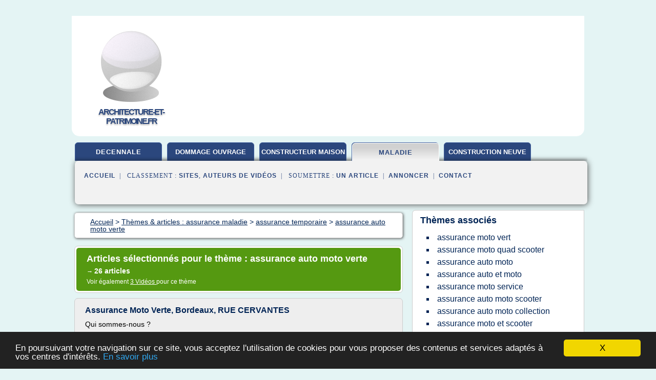

--- FILE ---
content_type: text/html; charset=UTF-8
request_url: https://www.architecture-et-patrimoine.fr/ar/c,k/bloglist/assurance+auto+moto+verte,0
body_size: 59121
content:
<html><head><title>assurance auto moto verte :
              Assurance Moto Verte, Bordeaux, RUE CERVANTES
                (article) 
              </title><meta http-equiv="content-type" content="text/html; charset=utf-8"/><meta name="description" content="Sites sur assurance auto moto verte: ; "/><meta name="keywords" content="assurance maladie, assurance auto moto verte, vid&#xE9;os, article, videos, articles, video, vid&#xE9;o"/><meta content="General" name="rating"/><link href="/taggup/css/style,v2.css" rel="stylesheet" type="text/css"/><link href="/taggup/css/fluid_grid.css" rel="stylesheet" type="text/css"/><link href="/taggup/css/glow-tabs/tabs.css" rel="stylesheet" type="text/css"/><script type="text/javascript" src="/taggup//js/taggup.js"><!--NOT EMPTY--></script><script src="/taggup/domains/common/jquery/js/jquery-1.7.1.min.js"><!--NOT EMPTY--></script><script src="/taggup/domains/common/jquery/js/jquery-ui-1.8.17.custom.min.js"><!--NOT EMPTY--></script><link href="/taggup/domains/common/jquery/css/ui-lightness/jquery-ui-1.8.17.custom.css" media="all" type="text/css" rel="stylesheet"/><script type="text/javascript" src="/taggup/domains/common/windows_js_1.3/javascripts/prototype.js"><!--NOT EMPTY--></script><script type="text/javascript" src="/taggup/domains/common/windows_js_1.3/javascripts/window.js"><!--NOT EMPTY--></script><script type="text/javascript" src="/taggup/domains/common/windows_js_1.3/javascripts/effects.js"><!--NOT EMPTY--></script><script type="text/javascript" src="/taggup/domains/common/windows_js_1.3/javascripts/window_ext.js"><!--NOT EMPTY--></script><link href="/taggup/domains/common/windows_js_1.3/themes/default.css" rel="stylesheet" type="text/css"/><script type="text/javascript">var switchTo5x=true;</script>
<script type="text/javascript" src="https://w.sharethis.com/button/buttons.js"></script>
<script type="text/javascript" src="https://s.sharethis.com/loader.js"></script>

<script type="text/javascript">

   jQuery.noConflict();

   jQuery(document).ready(function(){
     jQuery("a.ext").click(function(){ 
        var url = this.href;

        jQuery.ajax({
        async: false,
        type: "GET",
        url: "/logger", 
        data: {
                sid: Math.random(), 
                clicked: url,
		source: window.location.href
        },
        contentType: "application/x-www-form-urlencoded; charset=UTF-8",
        cache: false
        });
        return true; 
    });
  });

  </script><meta name="viewport" content="width=device-width, initial-scale=1"/><script async="" src="//pagead2.googlesyndication.com/pagead/js/adsbygoogle.js"><!--NOT EMPTY--></script><script>
	  (adsbygoogle = window.adsbygoogle || []).push({
	    google_ad_client: "ca-pub-0960210551554417",
	    enable_page_level_ads: true
	  });
	</script></head><body id="top"><script type="text/javascript">
  window.google_analytics_uacct = "UA-1031560-1"
</script>
<center><div id="fixed_header"><div id="fixed_header_logo"><a href="/"><img border="0" src="/logo.png"/></a></div><div id="fixed_header_menu" style="padding-right: 30px"><a onclick="Element.show('navigation_menu'); Element.hide('show_menu');Element.show('hide_menu');" id="show_menu" style="cursor: pointer">Menu</a><a onclick="Element.hide('navigation_menu'); Element.hide('hide_menu');Element.show('show_menu');" id="hide_menu" style="cursor: pointer">Fermer Menu</a></div></div><script type="text/javascript">
    Element.hide('hide_menu');
  </script><div id="fixed_header_mobile"><div id="fixed_header_logo"><a href="/"><img border="0" src="/logo.png"/></a></div><div id="fixed_header_menu" style="padding-right: 30px"><a onclick="Element.show('navigation_menu'); Element.hide('show_mobile_menu');Element.show('hide_mobile_menu');" id="show_mobile_menu" style="cursor: pointer">Menu</a><a onclick="Element.hide('navigation_menu'); Element.hide('hide_mobile_menu');Element.show('show_mobile_menu');" id="hide_mobile_menu" style="cursor: pointer">Fermer Menu</a></div></div><script type="text/javascript">
    Element.hide('hide_mobile_menu');
  </script><script type="text/javascript"><!--
     if(jQuery(window).outerWidth() > 768){
       jQuery("#fixed_header").hide();
     }

     jQuery(window).resize(function () {
        jQuery("#navigation_menu").hide();
        jQuery("#hide_mobile_menu").hide();
        jQuery("#show_mobile_menu").show();
        jQuery("#hide_menu").hide();
        jQuery("#show_menu").show();
        if (jQuery(this).scrollTop() > 80) {
           jQuery("#fixed_header").show();
        } else {
           jQuery("#fixed_header").hide();
        }
     });


     jQuery(window).scroll(function () { 
	jQuery("#navigation_menu").hide();
	jQuery("#hide_mobile_menu").hide();
	jQuery("#show_mobile_menu").show();
	jQuery("#hide_menu").hide();
	jQuery("#show_menu").show();

	if (jQuery(this).scrollTop() > 80) {
           jQuery("#fixed_header").show();
	} else {
	   jQuery("#fixed_header").hide();
	}
     });

      --></script><div id="container"><!--header-top--><div class="logo_container"><table cellspacing="0" cellpadding="10" border="0"><tr><td align="center">      <a href="/">
        <img border="0" src="/logo.png"/>
      </a>
      <div class="logo"><a>architecture-et-patrimoine.fr</a></div>

</td><td><div class="header_banner_ad"><script async src="//pagead2.googlesyndication.com/pagead/js/adsbygoogle.js"></script>
<!-- responsive-text-display -->
<ins class="adsbygoogle"
     style="display:block"
     data-ad-client="ca-pub-0960210551554417"
     data-ad-slot="9996705600"
     data-ad-format="auto"
     data-full-width-responsive="true"></ins>
<script>
(adsbygoogle = window.adsbygoogle || []).push({});
</script>

</div></td></tr></table></div><div id="navigation_menu"><ul><li><a href="/index.html">Accueil</a></li><li><a href="/index.html"> Assurance Decennale</a></li><li><a href="/ar/2/assurance+dommage+ouvrage.html"> Assurance Dommage Ouvrage</a></li><li><a href="/ar/3/constructeur+maison.html"> Constructeur Maison</a></li><li><a href="/ar/4/assurance+maladie.html" id="current" class="selected"> Assurance Maladie</a></li><li><a href="/ar/5/construction+neuve.html"> Construction Neuve</a></li><li><a href="/ar/top/blogs/0">Classement de Sites</a></li><li><a href="/ar/top/producers/0">Classement Auteurs de Vid&#xE9;os</a></li><li><a rel="nofollow" href="/submit.php">
        Soumettre 
      un article</a></li><li><a rel="nofollow" href="/advertise.php">Annoncer</a></li><li><a rel="nofollow" href="/contact.php">Contact</a></li></ul></div><script type="text/javascript">
             Element.hide('navigation_menu');
           </script><div id="header"><ul id="navigation"><li><a href="/index.html">decennale</a></li><li><a href="/ar/2/assurance+dommage+ouvrage.html" style="letter-spacing: 0px;">dommage ouvrage</a></li><li><a href="/ar/3/constructeur+maison.html" style="letter-spacing: 0px;">constructeur maison</a></li><li id="current" class="selected"><a href="/ar/4/assurance+maladie.html">maladie</a></li><li><a href="/ar/5/construction+neuve.html" style="letter-spacing: 0px;">construction neuve</a></li><li class="shadow"/></ul><div id="subnavigation"><span>&#xA0;&#xA0;</span><a href="/index.html">Accueil</a><span>&#xA0;&#xA0;|&#xA0;&#xA0; 
        Classement :
      </span><a href="/ar/top/blogs/0">Sites</a><span>, </span><a href="/ar/top/producers/0">Auteurs de Vid&#xE9;os</a><span>&#xA0;&#xA0;|&#xA0;&#xA0; 
        Soumettre :
      </span><a rel="nofollow" href="/submit.php">un article</a><span>&#xA0;&#xA0;|&#xA0;&#xA0;</span><a rel="nofollow" href="/advertise.php">Annoncer</a><span>&#xA0;&#xA0;|&#xA0;&#xA0;</span><a rel="nofollow" href="/contact.php">Contact</a><div id="header_ad"><script type="text/javascript"><!--
        google_ad_client = "pub-0960210551554417";
        /* 728x15, created 3/31/11 */
        google_ad_slot = "0839699374";
        google_ad_width = 728;
        google_ad_height = 15;
        //-->
        </script>
        <script type="text/javascript"
        src="https://pagead2.googlesyndication.com/pagead/show_ads.js">
          <!--NOT EMPTY-->
        </script>
</div></div></div><div id="content"><div id="path"><ol vocab="http://schema.org/" typeof="BreadcrumbList" id="path_BreadcrumbList"><li property="itemListElement" typeof="ListItem"><a property="item" typeof="WebPage" href="/index.html"><span property="name">Accueil</span></a><meta property="position" content="1"/></li><li><span> &gt; </span></li><li property="itemListElement" typeof="ListItem"><a class="selected" property="item" typeof="WebPage" href="/ar/4/assurance+maladie.html"><span property="name">Th&#xE8;mes &amp; articles :
                            assurance maladie</span></a><meta property="position" content="2"/></li><li><span> &gt; </span></li><li property="itemListElement" typeof="ListItem"><a href="/ar/c,k/bloglist/assurance+temporaire,0" typeof="WebPage" property="item"><span property="name">assurance temporaire</span></a><meta property="position" content="3"/></li><li><span> &gt; </span></li><li property="itemListElement" typeof="ListItem"><a href="/ar/c,k/bloglist/assurance+auto+moto+verte,0" typeof="WebPage" property="item"><span property="name">assurance auto moto verte</span></a><meta property="position" content="4"/></li></ol></div><div id="main_content"><div class="pagination"><div class="pagination_inner"><p class="hilite">
        Articles s&#xE9;lectionn&#xE9;s pour le th&#xE8;me : 
      assurance auto moto verte</p><p> 
		      &#x2192; <span class="bold">26
        articles 
      </span></p><p>
         Voir &#xE9;galement
      <a href="/ar/c,k/videolist/assurance+auto+moto+verte,0">3 
        Vid&#xE9;os
      </a>
        pour ce th&#xE8;me
      </p></div></div><div id="itemList"><div class="evenItem"><h1>Assurance Moto Verte, Bordeaux, RUE CERVANTES</h1><p>Qui sommes-nous ?</p><p>Mots-cl&#xE9;:</p><p>Moto, Scooter, Quad, Voiture, Assurances, Sant&#xE9;, Compagnie d'assurances, Assurance habitation, Assurance auto, Assurance sant&#xE9;, Assurance moto, Soci&#xE9;t&#xE9;, Auto, V&#xE9;hicules, devis, Multirisques habitation, Contrat,...<read_more/></p><p><a target="_blank" href="/ar/blog/www.cylex.fr/0#https://www.cylex.fr/entreprises/assurance-moto-verte-12367228.html" class="ext" rel="nofollow">
        Lire la suite
      <img class="icon" border="0" src="/taggup/domains/common/ext_arrow.png"/></a></p><p><br/><span class="property">
        Site :
      </span><a href="/ar/blog/www.cylex.fr/0">https://www.cylex.fr</a></p><p><span class="property">
        Th&#xE8;mes li&#xE9;s 
      : </span><a href="/ar/c,k/bloglist/assurance+auto+moto+habitation,0" style="font-size: &#10;      16px&#10;    ;">assurance auto moto habitation</a> /
         <a href="/ar/c,k/bloglist/assurance+auto+moto+verte,0" class="selected" style="font-size: &#10;      12px&#10;    ;">assurance auto moto verte</a> /
         <a href="/ar/c,k/bloglist/assurance+auto+moto+scooter,0" style="font-size: &#10;      14px&#10;    ;">assurance auto moto scooter</a> /
         <a href="/ar/c,k/bloglist/assurance+moto+vert,0" style="font-size: &#10;      12px&#10;    ;">assurance moto vert</a> /
         <a href="/ar/c,k/bloglist/assurance+auto+et+moto,0" style="font-size: &#10;      18px&#10;    ;">assurance auto et moto</a></p><div class="tag_ad">

<style type="text/css">
@media (min-width: 769px) {
div.tag_ad_1_desktop {  }
div.tag_ad_1_mobile { display: none }
}

@media (max-width: 768px) {
div.tag_ad_1_mobile {  }
div.tag_ad_1_desktop { display: none }
}

</style>

<div class="tag_ad_1_desktop">

<script type="text/javascript"><!--
        google_ad_client = "pub-0960210551554417";
        /* 468x15, created 3/31/11 */
        google_ad_slot = "8030561878";
        google_ad_width = 468;
        google_ad_height = 15;
        //-->
        </script>
        <script type="text/javascript"
        src="https://pagead2.googlesyndication.com/pagead/show_ads.js">
          <!--NOT EMPTY-->
        </script>

</div>


<div class="tag_ad_1_mobile">

<script async src="//pagead2.googlesyndication.com/pagead/js/adsbygoogle.js"></script>
<!-- responsive-text-display -->
<ins class="adsbygoogle"
     style="display:block"
     data-ad-client="ca-pub-0960210551554417"
     data-ad-slot="9996705600"
     data-ad-format="auto"></ins>
<script>
(adsbygoogle = window.adsbygoogle || []).push({});
</script>

</div>
</div></div><div class="oddItem"><h2>Assurance Temporaire auto et moto en ligne</h2><p>Assurance auto temporaire</p><p>Vous &#xEA;tes &#xE0; la recherche d'une assurance auto temporaire ?</p><p>Ici nous vous proposons une assurance temporaire adapt&#xE9;e &#xE0; tous de 1 &#xE0; 90 jours, vous choisissez la dur&#xE9;e qui vous convient.</p><p>Vous...<read_more/></p><p><a target="_blank" href="/ar/blog/unclassified/0#http://assurancetemporaire.biz/" class="ext" rel="nofollow">
        Lire la suite
      <img class="icon" border="0" src="/taggup/domains/common/ext_arrow.png"/></a></p><p><br/><span class="property">
        Site :
      </span>http://assurancetemporaire.biz</p><p><span class="property">
        Th&#xE8;mes li&#xE9;s 
      : </span><a href="/ar/c,k/bloglist/assurance+auto+moto+en+ligne,0" style="font-size: &#10;      14px&#10;    ;">assurance auto moto en ligne</a> /
         <a href="/ar/c,k/bloglist/assurance+temporaire+auto,0" style="font-size: &#10;      14px&#10;    ;">assurance temporaire auto</a> /
         <a href="/ar/c,k/bloglist/devis+assurance+auto+moto,0" style="font-size: &#10;      16px&#10;    ;">devis assurance auto moto</a> /
         <a href="/ar/c,k/bloglist/assurance+auto+moto+verte,0" class="selected" style="font-size: &#10;      12px&#10;    ;">assurance auto moto verte</a> /
         <a href="/ar/c,k/bloglist/prix+d+assurance+auto,0" style="font-size: &#10;      18px&#10;    ;">prix d assurance auto</a></p><div class="tag_ad">

<style type="text/css">
@media (min-width: 769px) {
div.tag_ad_2_desktop {  }
div.tag_ad_2_mobile { display: none }
}

@media (max-width: 768px) {
div.tag_ad_2_mobile {  }
div.tag_ad_2_desktop { display: none }
}

</style>

<div class="tag_ad_2_desktop">

<script type="text/javascript"><!--
        google_ad_client = "pub-0960210551554417";
        /* 468x15, created 3/31/11 */
        google_ad_slot = "8030561878";
        google_ad_width = 468;
        google_ad_height = 15;
        //-->
        </script>
        <script type="text/javascript"
        src="https://pagead2.googlesyndication.com/pagead/show_ads.js">
          <!--NOT EMPTY-->
        </script>

</div>


<div class="tag_ad_2_mobile">

<script async src="//pagead2.googlesyndication.com/pagead/js/adsbygoogle.js"></script>
<!-- responsive-text-display -->
<ins class="adsbygoogle"
     style="display:block"
     data-ad-client="ca-pub-0960210551554417"
     data-ad-slot="9996705600"
     data-ad-format="auto"></ins>
<script>
(adsbygoogle = window.adsbygoogle || []).push({});
</script>

</div>
</div></div><div class="evenItem"><h2>APRIL MOTO | Assurance moto, scooter, quad, moto verte</h2><p>V&#xE9;hicules de Collection</p><p>Votre v&#xE9;hicule &#xE0; plus de 25 ans ?</p><p>Avec RETRO ASSURANCES, partenaire d'APRIL MOTO, d&#xE9;couvrez les avantages et les tarifs d'un VRAI sp&#xE9;cialiste de l'assurance Collection.</p><p>Faire un devis</p><p>Offre Moto + Auto</p><p>En assurant une Auto en plus de votre Moto, b&#xE9;n&#xE9;ficiez de 5 &#xE0; 25% de r&#xE9;duction sur votre assurance auto !</p><p>Parrainez vos amis !</p><p>Vous &#xEA;tes satisfaits d'APRIL MOTO ?</p><p>Partagez votre...<read_more/></p><p><a target="_blank" href="/ar/blog/www.april-moto.com/0#http://www.april-moto.com/" class="ext" rel="nofollow">
        Lire la suite
      <img class="icon" border="0" src="/taggup/domains/common/ext_arrow.png"/></a></p><p><span class="property">Date: </span>2017-05-10 09:41:46<br/><span class="property">
        Site :
      </span><a href="/ar/blog/www.april-moto.com/0">april-moto.com</a></p><p><span class="property">
        Th&#xE8;mes li&#xE9;s 
      : </span><a href="/ar/c,k/bloglist/assurance+auto+moto+scooter,0" style="font-size: &#10;      14px&#10;    ;">assurance auto moto scooter</a> /
         <a href="/ar/c,k/bloglist/assurance+moto+quad+scooter,0" style="font-size: &#10;      14px&#10;    ;">assurance moto quad scooter</a> /
         <a href="/ar/c,k/bloglist/assurance+moto+et+scooter,0" style="font-size: &#10;      14px&#10;    ;">assurance moto et scooter</a> /
         <a href="/ar/c,k/bloglist/assurance+auto+moto+verte,0" class="selected" style="font-size: &#10;      12px&#10;    ;">assurance auto moto verte</a> /
         <a href="/ar/c,k/bloglist/assurance+auto+moto+collection,0" style="font-size: &#10;      14px&#10;    ;">assurance auto moto collection</a></p><div class="tag_ad">
<script async src="//pagead2.googlesyndication.com/pagead/js/adsbygoogle.js"></script>
<!-- responsive-text-display -->
<ins class="adsbygoogle"
     style="display:block"
     data-ad-client="ca-pub-0960210551554417"
     data-ad-slot="9996705600"
     data-ad-format="auto"></ins>
<script>
(adsbygoogle = window.adsbygoogle || []).push({});
</script>

</div></div><div class="oddItem"><h2>AMV - assurance moto verte,sp&#xE9;cialiste de l?assurance moto</h2><p>modifier un contrat moto existant.</p><p>Vous avez d&#xE9;j&#xE0; une moto assur&#xE9;e chez AMV et vous souhaitez modifier votre contrat.</p><p>&#xA0;</p><p>&#xA0;&#xA0;</p><p>modifier un contrat auto performance existant.</p><p>Vous avez d&#xE9;j&#xE0; une auto assur&#xE9;e chez AMV et vous souhaitez modifier votre...<read_more/></p><p><a target="_blank" href="/ar/blog/unclassified/0#http://www.espaceclient.amv.fr/html/modifiez_ou_ajoutez_un_contrat.asp" class="ext" rel="nofollow">
        Lire la suite
      <img class="icon" border="0" src="/taggup/domains/common/ext_arrow.png"/></a></p><p><br/><span class="property">
        Site :
      </span>http://www.espaceclient.amv.fr</p><p><span class="property">
        Th&#xE8;mes li&#xE9;s 
      : </span><a href="/ar/c,k/bloglist/assurance+auto+moto+verte,0" class="selected" style="font-size: &#10;      12px&#10;    ;">assurance auto moto verte</a> /
         <a href="/ar/c,k/bloglist/assurance+moto+vert,0" style="font-size: &#10;      12px&#10;    ;">assurance moto vert</a> /
         <a href="/ar/c,k/bloglist/assurance+auto+moto+collection,0" style="font-size: &#10;      14px&#10;    ;">assurance auto moto collection</a> /
         <a href="/ar/c,k/bloglist/assurance+auto+et+moto,0" style="font-size: &#10;      18px&#10;    ;">assurance auto et moto</a> /
         <a href="/ar/c,k/bloglist/assurance+moto+collection,0" style="font-size: &#10;      14px&#10;    ;">assurance moto collection</a></p></div><div class="evenItem"><h2>comparateur assurance moto &gt; assurance moto comparateur ...</h2><p>Assurance Scooter: ce qu'il' faut savoir pour &#xE9;conomiser Hyperassur.</p><p>Que vous soyez en possession dun scooter, ou en attente de livraison de votre deux-roues, un comparateur vous aide &#xE0; choisir le meilleur contrat en comparant les offres en ligne. Mais au fait cest quoi la bonne assurance pour mon scooter?</p><p>Assurance scooter: le comparateur d assurance.</p><p>Assurance scooter: le comparateur d...<read_more/></p><p><a target="_blank" href="/ar/blog/comparateurassurancemoto.info/0#http://comparateurassurancemoto.info/assurance-moto-comparateur/comparateur-assurance-scooter-50cc.htm" class="ext" rel="nofollow">
        Lire la suite
      <img class="icon" border="0" src="/taggup/domains/common/ext_arrow.png"/></a></p><p><br/><span class="property">
        Site :
      </span><a href="/ar/blog/comparateurassurancemoto.info/0">http://comparateurassurancemoto.info</a></p></div><div class="oddItem"><h2>Souscription imm&#xE9;diate assurances moto</h2><p>vous cliquez et vous &#xEA;tes assur&#xE9; imm&#xE9;diatement&#xA0;!</p><p>vous recevez par E-mail votre certificat de garantie en quelques secondes sur votre boite mail et vous pouvez rouler dans l'heure qui suit....</p><p>Assureur et Motard depuis plus de 30 ans, nous vous souhaitons la Bienvenue sur ce site qui vous est destin&#xE9;, l'assurance moto scooter quads 100% en ligne, l'assurance moto scooter quad imm&#xE9;diate...<read_more/></p><p><a target="_blank" href="/ar/blog/unclassified/0#http://www.motoassurances.com/devis_souscription_assurance_netvox_moto.php" class="ext" rel="nofollow">
        Lire la suite
      <img class="icon" border="0" src="/taggup/domains/common/ext_arrow.png"/></a></p><p><br/><span class="property">
        Site :
      </span>http://www.motoassurances.com</p><p><span class="property">
        Th&#xE8;mes li&#xE9;s 
      : </span><a href="/ar/c,k/bloglist/simulation+d+assurance+moto+en+ligne,0" style="font-size: &#10;      14px&#10;    ;">simulation d'assurance moto en ligne</a> /
         <a href="/ar/c,k/bloglist/devis+d+assurance+moto,0" style="font-size: &#10;      18px&#10;    ;">devis d assurance moto</a> /
         <a href="/ar/c,k/bloglist/faire+une+simulation+d+assurance+moto,0" style="font-size: &#10;      12px&#10;    ;">faire une simulation d'assurance moto</a> /
         <a href="/ar/c,k/bloglist/simulation+d+assurance+moto+verte,0" style="font-size: &#10;      11px&#10;    ;">simulation d'assurance moto verte</a> /
         <a href="/ar/c,k/bloglist/simulation+d+assurance+moto+gratuit,0" style="font-size: &#10;      12px&#10;    ;">simulation d'assurance moto gratuit</a></p></div><div class="evenItem"><h2>Comparateur assurance scooter 50 cm3 et moto</h2><p>Assurance moto | Assurance moto sinistres | Assurance moto r&#xE9;sili&#xE9; pour non paiement | Assurance moto prix comp&#xE9;titif | Assurance moto sportive | Assurance moto r&#xE9;sili&#xE9; pour stup&#xE9;fiants | Assurance scooter 125 | Comparateur assurance maxi scooter | Assurance scooter mp3 | comparateur assurance moto devis en ligne | Devis comparateur assurance cyclos scooter 49.9 | Devis comparateur...<read_more/></p><p><a target="_blank" href="/ar/blog/unclassified/0#https://www.assurances-moto-prix-moins-cher-comparatif-devis-en-ligne.com/" class="ext" rel="nofollow">
        Lire la suite
      <img class="icon" border="0" src="/taggup/domains/common/ext_arrow.png"/></a></p><p><br/><span class="property">
        Site :
      </span>https://www.assurances-moto-prix-moins-cher-compa ...</p></div><div class="oddItem"><h2>AMV - Assurance Moto Verte : leader de l'assurance moto et ...</h2><p>Qui sommes nous ?</p><p>Une assurance adapt&#xE9;e &#xE0; la pratique du deux-roues</p><p>AMV a &#xE9;t&#xE9; cr&#xE9;&#xE9; en 1974, sous le nom d'Assurance Moto Verte, pour r&#xE9;pondre &#xE0; la demande insistante de motards qui ne parvenaient pas &#xE0; trouver d'assurance adapt&#xE9;e &#xE0; la r&#xE9;alit&#xE9; de leur pratique du deux-roues.</p><p>Face aux solutions rigides ne faisant aucune distinction entre les diff&#xE9;rents usages, motos de route et...<read_more/></p><p><a target="_blank" href="/ar/blog/www.amv.fr/0#http://www.amv.fr/assurance-moto-verte/qui-sommes-nous" class="ext" rel="nofollow">
        Lire la suite
      <img class="icon" border="0" src="/taggup/domains/common/ext_arrow.png"/></a></p><p><br/><span class="property">
        Site :
      </span><a href="/ar/blog/www.amv.fr/0">http://www.amv.fr</a></p><p><span class="property">
        Th&#xE8;mes li&#xE9;s 
      : </span><a href="/ar/c,k/bloglist/assurance+auto+moto+verte,0" class="selected" style="font-size: &#10;      12px&#10;    ;">assurance auto moto verte</a> /
         <a href="/ar/c,k/bloglist/assurance+auto+moto+collection,0" style="font-size: &#10;      14px&#10;    ;">assurance auto moto collection</a> /
         <a href="/ar/c,k/bloglist/assurance+moto+vert,0" style="font-size: &#10;      12px&#10;    ;">assurance moto vert</a> /
         <a href="/ar/c,k/bloglist/assurance+auto+moto+habitation,0" style="font-size: &#10;      16px&#10;    ;">assurance auto moto habitation</a> /
         <a href="/ar/c,k/bloglist/offre+assurance+auto+et+moto,0" style="font-size: &#10;      14px&#10;    ;">offre assurance auto et moto</a></p></div><div class="evenItem"><h2>Assurance temporaire auto, moto en ligne 9 &#x20AC; (GPC ...</h2><p>Assurance temporaire Adriana Legrand 2017-03-04T15:10:49+00:00</p><p>..</p><p>Assurance temporaire</p><p>Avec + de 10,000 Clients, Direct Temporaire est le meilleur choix pour vous ! Simple mais surtout ultra s&#xE9;curis&#xE9; pour la souscription web.</p><p>La garantie D&#xE9;fense et recours, l'assistance panne et la s&#xE9;curit&#xE9; du conducteur peuvent &#xEA;tre accord&#xE9;es sur simple demande !</p><p>Assurez vous en 5 minutes !</p><p>Assurance...<read_more/></p><p><a target="_blank" href="/ar/blog/www.direct-temporaires.fr/0#http://www.direct-temporaires.fr/" class="ext" rel="nofollow">
        Lire la suite
      <img class="icon" border="0" src="/taggup/domains/common/ext_arrow.png"/></a></p><p><br/><span class="property">
        Site :
      </span><a href="/ar/blog/www.direct-temporaires.fr/0">http://www.direct-temporaires.fr</a></p><p><span class="property">
        Th&#xE8;mes li&#xE9;s 
      : </span><a href="/ar/c,k/bloglist/assurance+temporaire+auto,0" style="font-size: &#10;      14px&#10;    ;">assurance temporaire auto</a> /
         <a href="/ar/c,k/bloglist/assurance+temporaire,0" style="font-size: &#10;      14px&#10;    ;">assurance temporaire</a> /
         <a href="/ar/c,k/bloglist/assurance+auto+moto+en+ligne,0" style="font-size: &#10;      14px&#10;    ;">assurance auto moto en ligne</a> /
         <a href="/ar/c,k/bloglist/compagnie+d+assurance+auto,0" style="font-size: &#10;      18px&#10;    ;">compagnie d assurance auto</a> /
         <a href="/ar/c,k/bloglist/prix+d+assurance+auto,0" style="font-size: &#10;      18px&#10;    ;">prix d assurance auto</a></p></div><div class="oddItem"><h2>Nouvelles plaques d&#x2019;immatriculation et assurance</h2><p>Mise en place des nouvelles plaques d'immatriculation auto et moto. Il faudra contacter votre compagnie d'assurance ou mutuelle afin de faire changer votre num&#xE9;ro d'immatriculation sur la carte verte de vos contrats d'assurance auto moto.</p><p>Nouveau syst&#xE8;me d'immatriculation auto simple et performant</p><p>Un num&#xE9;ro d'immatriculation &#xE0; vie est attribu&#xE9; &#xE0; l'auto ou &#xE0; la moto, pour quelles raisons...<read_more/></p><p><a target="_blank" href="/ar/blog/unclassified/0#https://www.assurance-auto-stupefiant-alcoolemie-retrait-permis.com/les-nouvelles-plaque-d-immatriculation-auto-assurance.html" class="ext" rel="nofollow">
        Lire la suite
      <img class="icon" border="0" src="/taggup/domains/common/ext_arrow.png"/></a></p><p><br/><span class="property">
        Site :
      </span>https://www.assurance-auto-stupefiant-alcoolemie- ...</p><p><span class="property">
        Th&#xE8;mes li&#xE9;s 
      : </span><a href="/ar/c,k/bloglist/compagnie+d+assurance+auto+france,0" style="font-size: &#10;      16px&#10;    ;">compagnie d'assurance auto france</a> /
         <a href="/ar/c,k/bloglist/compagnie+d+assurance+auto,0" style="font-size: &#10;      18px&#10;    ;">compagnie d assurance auto</a> /
         <a href="/ar/c,k/bloglist/nouveau+contrat+d+assurance+vie,0" style="font-size: &#10;      18px&#10;    ;">nouveau contrat d'assurance vie</a> /
         <a href="/ar/c,k/bloglist/nouveau+contrat+d+assurance+vie,0" style="font-size: &#10;      18px&#10;    ;">nouveau contrat d assurance vie</a> /
         <a href="/ar/c,k/bloglist/rachat+contrat+d+assurance+vie,0" style="font-size: &#10;      18px&#10;    ;">rachat contrat d assurance vie</a></p></div><div class="evenItem"><h2>Partir &#xE0; l&#x2019;&#xE9;tranger avec sa moto - LeLynx.fr</h2><p>Partir &#xE0; l'&#xE9;tranger avec sa moto</p><p>Partir &#xE0; l'&#xE9;tranger avec sa moto</p><p>Jihane Bensouda - mis &#xE0; jour le</p><p>27 septembre 2016</p><p>Twitter</p><p>Linked-In</p><p>Vous &#xEA;tes motard(e) et vous avez d&#xE9;cid&#xE9; de voyager &#xE0; l'&#xE9;tranger avec votre b&#xE9;cane ? Soit. Mais avant de prendre la route, vous devez proc&#xE9;der &#xE0; un certain nombre de v&#xE9;rifications. Pas d'inqui&#xE9;tude, votre comparateur d'assurance moto &#xA0;LeLynx.fr vous...<read_more/></p><p><a target="_blank" href="/ar/blog/www.lelynx.fr/0#https://www.lelynx.fr/assurance-moto/securite-routiere/legislation/voyage-etranger/" class="ext" rel="nofollow">
        Lire la suite
      <img class="icon" border="0" src="/taggup/domains/common/ext_arrow.png"/></a></p><p><br/><span class="property">
        Site :
      </span><a href="/ar/blog/www.lelynx.fr/0">https://www.lelynx.fr</a></p><p><span class="property">
        Th&#xE8;mes li&#xE9;s 
      : </span><a href="/ar/c,k/bloglist/comparateur+d+assurance+moto,0" style="font-size: &#10;      16px&#10;    ;">comparateur d'assurance moto</a> /
         <a href="/ar/c,k/bloglist/devis+d+assurance+moto,0" style="font-size: &#10;      18px&#10;    ;">devis d assurance moto</a> /
         <a href="/ar/c,k/bloglist/comparateur+d+assurance+de+voyage,0" style="font-size: &#10;      14px&#10;    ;">comparateur d assurance de voyage</a> /
         <a href="/ar/c,k/bloglist/carte+d+assurance+maladie+internationale,0" style="font-size: &#10;      14px&#10;    ;">carte d'assurance maladie internationale</a> /
         <a href="/ar/c,k/bloglist/comparateur+assurance+auto+et+moto,0" style="font-size: &#10;      14px&#10;    ;">comparateur assurance auto et moto</a></p></div><div class="oddItem"><h2>Assurance auto suite &#xE0; plusieurs sinistres - 11-euros.com</h2><p>Assurance auto pas ch&#xE8;re &#xE0; partir de 11EUR / mois</p><p>Assurance auto suite &#xE0; plusieurs sinistres</p><p>La France compte de plus en plus de conducteurs ayant subi divers sinistres au cours des deux derni&#xE8;res ann&#xE9;es. Ces conducteurs voient g&#xE9;n&#xE9;ralement leur contrat d'assurance auto prendre fin. Cependant, certaines compagnies sp&#xE9;cialis&#xE9;es proposent des contrats pour les conducteurs r&#xE9;sili&#xE9;s.</p><p>Dans...<read_more/></p><p><a target="_blank" href="/ar/blog/11-euros.com/0#http://11-euros.com/sinistre.html" class="ext" rel="nofollow">
        Lire la suite
      <img class="icon" border="0" src="/taggup/domains/common/ext_arrow.png"/></a></p><p><span class="property">Date: </span>2018-03-06 14:19:02<br/><span class="property">
        Site :
      </span><a href="/ar/blog/11-euros.com/0">http://11-euros.com</a></p></div><div class="evenItem"><h2>Assurance Auto R&#xE9;sili&#xE9;-Mauvais Payeur-Souscription En Ligne</h2><p>Assurance auto Jeune Conducteur</p><p>Aux yeux d'un assureur, le jeune conducteur novice titulaire de son permis n'a pas 3 ann&#xE9;es de conduite,les assureurs int&#xE9;grent dans les tarifs une prime de risque et on vous demandera des cotisations plus chere pour votre assurance auto ou moto.</p><p>de minimiser les cotisations, la conduite accompagn&#xE9;e avec ses parents est une solution pour r&#xE9;duire les tarifs...<read_more/></p><p><a target="_blank" href="/ar/blog/unclassified/0#https://assurance-automobile-resilie.com/" class="ext" rel="nofollow">
        Lire la suite
      <img class="icon" border="0" src="/taggup/domains/common/ext_arrow.png"/></a></p><p><br/><span class="property">
        Site :
      </span>https://assurance-automobile-resilie.com</p><p><span class="property">
        Th&#xE8;mes li&#xE9;s 
      : </span><a href="/ar/c,k/bloglist/assurance+moto+pas+cher+jeune+conducteur,0" style="font-size: &#10;      14px&#10;    ;">assurance moto pas cher jeune conducteur</a> /
         <a href="/ar/c,k/bloglist/assurance+auto+moto+en+ligne,0" style="font-size: &#10;      14px&#10;    ;">assurance auto moto en ligne</a> /
         <a href="/ar/c,k/bloglist/assurance+auto+moto+pas+cher,0" style="font-size: &#10;      14px&#10;    ;">assurance auto moto pas cher</a> /
         <a href="/ar/c,k/bloglist/devis+assurance+auto+moto,0" style="font-size: &#10;      16px&#10;    ;">devis assurance auto moto</a> /
         <a href="/ar/c,k/bloglist/assurance+auto+moto+verte,0" class="selected" style="font-size: &#10;      12px&#10;    ;">assurance auto moto verte</a></p></div><div class="oddItem"><h2>Quattro Assurances</h2><p>Assurez votre ancienne (auto &amp; moto) ou votre voiture de tous les jours :</p><p>Devis en ligne:</p><p>cliquez sur la demi-voiture ancienne ou moderne selon votre votre cas :</p><p>Obtenez en quelques clics votre tarif d'assurance et les diff&#xE9;rentes formules propos&#xE9;es puis t&#xE9;l&#xE9;chargez cette simulation d&#xE9;taill&#xE9;e ou...<read_more/></p><p><a target="_blank" href="/ar/blog/www.quattro.fr/0#http://www.quattro.fr/" class="ext" rel="nofollow">
        Lire la suite
      <img class="icon" border="0" src="/taggup/domains/common/ext_arrow.png"/></a></p><p><br/><span class="property">
        Site :
      </span><a href="/ar/blog/www.quattro.fr/0">quattro.fr</a></p><p><span class="property">
        Th&#xE8;mes li&#xE9;s 
      : </span><a href="/ar/c,k/bloglist/simulation+d+assurance+moto+verte,0" style="font-size: &#10;      11px&#10;    ;">simulation d'assurance moto verte</a> /
         <a href="/ar/c,k/bloglist/simulation+d+assurance+moto+en+ligne,0" style="font-size: &#10;      14px&#10;    ;">simulation d'assurance moto en ligne</a> /
         <a href="/ar/c,k/bloglist/devis+d+assurance+moto,0" style="font-size: &#10;      18px&#10;    ;">devis d assurance moto</a> /
         <a href="/ar/c,k/bloglist/simulation+d+assurance+moto,0" style="font-size: &#10;      14px&#10;    ;">simulation d'assurance moto</a> /
         <a href="/ar/c,k/bloglist/simulation+d+assurance+moto,0" style="font-size: &#10;      14px&#10;    ;">simulation d assurance moto</a></p></div><div class="evenItem"><h2>Lettre de r&#xE9;siliation assurance Cr&#xE9;dit Agricole - Je ...</h2><p>ou t&#xE9;l&#xE9;charger</p><p>Site en maintenance</p><p>Cher Client, ch&#xE8;re Cliente, le site Je-Resilie.fr n'est actuellement pas accessible pour les clients ne disposant pas d'abonnement. Nous vous invitons &#xE0; effectuer vos d&#xE9;marches de r&#xE9;siliation ult&#xE9;rieurement. Merci pour votre compr&#xE9;hension.</p><p>Vous avez besoin d'aide pour r&#xE9;diger votre lettre ? Contactez gratuitement notre service support gr&#xE2;ce &#xE0; notre...<read_more/></p><p><a target="_blank" href="/ar/blog/www.je-resilie.fr/0#https://www.je-resilie.fr/lettres/assurance-credit-agricole" class="ext" rel="nofollow">
        Lire la suite
      <img class="icon" border="0" src="/taggup/domains/common/ext_arrow.png"/></a></p><p><br/><span class="property">
        Site :
      </span><a href="/ar/blog/www.je-resilie.fr/0">https://www.je-resilie.fr</a></p><p><span class="property">
        Th&#xE8;mes li&#xE9;s 
      : </span><a href="/ar/c,k/bloglist/resiliation+contrat+assurance+vie+credit+agricole,0" style="font-size: &#10;      12px&#10;    ;">resiliation contrat assurance vie credit agricole</a> /
         <a href="/ar/c,k/bloglist/contrat+assurance+vie+credit+agricole,0" style="font-size: &#10;      14px&#10;    ;">contrat assurance vie credit agricole</a> /
         <a href="/ar/c,k/bloglist/assurance+sante+credit+agricole,0" style="font-size: &#10;      14px&#10;    ;">assurance sante credit agricole</a> /
         <a href="/ar/c,k/bloglist/assurance+deces+credit+agricole,0" style="font-size: &#10;      14px&#10;    ;">assurance deces credit agricole</a> /
         <a href="/ar/c,k/bloglist/resiliation+contrat+d+assurance+maladie,0" style="font-size: &#10;      16px&#10;    ;">resiliation contrat d'assurance maladie</a></p></div><div class="evenItem"><h2>Assurance Temporaire Auto, Moto - 29 &#x20AC; - de 1 &#xE0; 90 jours</h2><p>Qui sommes nous ?</p><p>L'assurance temporaire c'est quoi ?</p><p>L'assurance provisoire existe depuis de nombreuses ann&#xE9;es. Vous voulez en savoir plus sur la fa&#xE7;on dont tout cela fonctionne.</p><p>Vous &#xEA;tes en possession d'un v&#xE9;hicule et vous devez prendre un assurance temporaire car vous voulez vous assurer temporairement pour diff&#xE9;rentes raisons votre v&#xE9;hicule afin de vous garantir contre les...<read_more/></p><p><a target="_blank" href="/ar/blog/www.speedtempo.fr/0#http://www.speedtempo.fr/" class="ext" rel="nofollow">
        Lire la suite
      <img class="icon" border="0" src="/taggup/domains/common/ext_arrow.png"/></a></p><p><br/><span class="property">
        Site :
      </span><a href="/ar/blog/www.speedtempo.fr/0">speedtempo.fr</a></p><p><span class="property">
        Th&#xE8;mes li&#xE9;s 
      : </span><a href="/ar/c,k/bloglist/garantie+compagnie+d+assurance,0" style="font-size: &#10;      18px&#10;    ;">garantie compagnie d assurance</a> /
         <a href="/ar/c,k/bloglist/compagnie+d+assurance+auto+france,0" style="font-size: &#10;      16px&#10;    ;">compagnie d'assurance auto france</a> /
         <a href="/ar/c,k/bloglist/compagnie+d+assurance+automobile,0" style="font-size: &#10;      18px&#10;    ;">compagnie d'assurance automobile</a> /
         <a href="/ar/c,k/bloglist/compagnie+d+assurance+auto,0" style="font-size: &#10;      18px&#10;    ;">compagnie d assurance auto</a> /
         <a href="/ar/c,k/bloglist/courtier+d+assurances+automobile,0" style="font-size: &#10;      18px&#10;    ;">courtier d'assurances automobile</a></p></div><div class="oddItem"><h2>Assurance Auto Espagne: Informations et devis gratuits ...</h2><p>Devis en ligne</p><p>Questions fr&#xE9;quentes</p><p>INOV Expat vous propose son expertise et sa connaissance du march&#xE9; europ&#xE9;en des assurances pour r&#xE9;pondre &#xE0; vos questions.</p><p>Puis-je assurer un v&#xE9;hicule immatricul&#xE9; en France ?</p><p>Non, un v&#xE9;hicule immatricul&#xE9; en France ne peut &#xEA;tre assur&#xE9; en Espagne. Cependant, INOV Expat vous propose d'assurer votre voiture immatricul&#xE9;e en France pour une dur&#xE9;e de trois...<read_more/></p><p><a target="_blank" href="/ar/blog/www.inovexpat.com/0#http://www.inovexpat.com/fr/assurances-auto-en-espagne/" class="ext" rel="nofollow">
        Lire la suite
      <img class="icon" border="0" src="/taggup/domains/common/ext_arrow.png"/></a></p><p><br/><span class="property">
        Site :
      </span><a href="/ar/blog/www.inovexpat.com/0">http://www.inovexpat.com</a></p><p><span class="property">
        Th&#xE8;mes li&#xE9;s 
      : </span><a href="/ar/c,k/bloglist/compagnie+d+assurance+auto+france,0" style="font-size: &#10;      16px&#10;    ;">compagnie d'assurance auto france</a> /
         <a href="/ar/c,k/bloglist/compagnie+d+assurance+etrangere+en+france,0" style="font-size: &#10;      14px&#10;    ;">compagnie d'assurance etrangere en france</a> /
         <a href="/ar/c,k/bloglist/compagnie+d+assurance+en+france,0" style="font-size: &#10;      18px&#10;    ;">compagnie d'assurance en france</a> /
         <a href="/ar/c,k/bloglist/compagnie+d+assurance+en+france,0" style="font-size: &#10;      18px&#10;    ;">compagnie d assurance en france</a> /
         <a href="/ar/c,k/bloglist/compagnie+d+assurance+auto,0" style="font-size: &#10;      18px&#10;    ;">compagnie d assurance auto</a></p></div><div class="evenItem"><h2>AMV - Assurance Deux Roues - Info Service Client</h2><p>Service d aide pour joindre par t&#xE9;l&#xE9;phone, courrier ou e-mail vos services client</p><p>Appelez notre service d'annuaire pour vous donner</p><p>le numero de telephone et/ou vous mettre en relation</p><p>AMV</p><p>19 septembre 2016 par Votre Service Client | 0 Commentaires</p><p>AMV</p><p>Vous allez enfin acheter votre premier deux-roues</p><p>Avant de prendre la route et de profiter de l'air frais informez-vous sur les...<read_more/></p><p><a target="_blank" href="/ar/blog/www.infoservice-client.com/0#http://www.infoservice-client.com/amv/" class="ext" rel="nofollow">
        Lire la suite
      <img class="icon" border="0" src="/taggup/domains/common/ext_arrow.png"/></a></p><p><br/><span class="property">
        Site :
      </span><a href="/ar/blog/www.infoservice-client.com/0">http://www.infoservice-client.com</a></p><p><span class="property">
        Th&#xE8;mes li&#xE9;s 
      : </span><a href="/ar/c,k/bloglist/assurance+moto+service,0" style="font-size: &#10;      14px&#10;    ;">assurance moto service</a> /
         <a href="/ar/c,k/bloglist/assurance+auto+moto+verte,0" class="selected" style="font-size: &#10;      12px&#10;    ;">assurance auto moto verte</a> /
         <a href="/ar/c,k/bloglist/assurance+auto+moto+scooter,0" style="font-size: &#10;      14px&#10;    ;">assurance auto moto scooter</a> /
         <a href="/ar/c,k/bloglist/assurance+moto+scooter+ligne,0" style="font-size: &#10;      14px&#10;    ;">assurance moto scooter ligne</a> /
         <a href="/ar/c,k/bloglist/devis+assurance+auto+moto,0" style="font-size: &#10;      16px&#10;    ;">devis assurance auto moto</a></p></div><div class="oddItem"><h2>L'assurance sp&#xE9;ciale motards, par Seraphin</h2><p>Il est possible de b&#xE9;n&#xE9;ficier d'une r&#xE9;duction suppl&#xE9;mentaire (de 100EUR si vous avez plus de 30 ans, 125EUR si vous avez moins) pour votre assurance moto si vous nous transf&#xE9;rez vos contrats d'assurance actuels. En ce faisant, vous faites de Seraphin votre courtier. Nous g&#xE9;rerons alors les contrats d'assurance confi&#xE9;s en plus de votre contrat moto. Seraphin s'occupe des d&#xE9;marches...<read_more/></p><p><a target="_blank" href="/ar/blog/unclassified/0#https://seraphin.be/fr/moto" class="ext" rel="nofollow">
        Lire la suite
      <img class="icon" border="0" src="/taggup/domains/common/ext_arrow.png"/></a></p><p><br/><span class="property">
        Site :
      </span>https://seraphin.be</p><p><span class="property">
        Th&#xE8;mes li&#xE9;s 
      : </span><a href="/ar/c,k/bloglist/garantie+compagnie+d+assurance,0" style="font-size: &#10;      18px&#10;    ;">garantie compagnie d assurance</a> /
         <a href="/ar/c,k/bloglist/compagnie+d+assurance+generale+sur+la+vie,0" style="font-size: &#10;      18px&#10;    ;">compagnie d'assurance generale sur la vie</a> /
         <a href="/ar/c,k/bloglist/compagnie+generale+d+assurance,0" style="font-size: &#10;      18px&#10;    ;">compagnie generale d assurance</a> /
         <a href="/ar/c,k/bloglist/contrat+d+assurance+vie+definition,0" style="font-size: &#10;      18px&#10;    ;">contrat d'assurance vie definition</a> /
         <a href="/ar/c,k/bloglist/compagnie+d+assurance+auto+et+habitation,0" style="font-size: &#10;      18px&#10;    ;">compagnie d'assurance auto et habitation</a></p></div><div class="evenItem"><h2>AMV, le leader de l&#x2019;assurance moto recrute 50 nouveaux ...</h2><p>AMV recherche de nombreux salari&#xE9;s pour ses services relation clients et indemnisations &#xE0; M&#xE9;rignac</p><p>DR</p><p>Leader de l'assurance motos et deux-roues en France, cette filiale du groupe girondin de courtage en assurance Filhet-Allard est en plein essor et recherche des "talents" pour ses services relation clients et "indemnisations". Son DRH nous d&#xE9;taille ses besoins</p><p>AMV est n&#xE9;e en 1974 de la...<read_more/></p><p><a target="_blank" href="/ar/blog/www.sudouest.fr/0#http://www.sudouest.fr/2017/04/10/amv-le-leader-de-l-assurance-moto-recrute-50-nouveaux-clients-a-bordeaux-3353967-2780.php" class="ext" rel="nofollow">
        Lire la suite
      <img class="icon" border="0" src="/taggup/domains/common/ext_arrow.png"/></a></p><p><span class="property">Date: </span>2017-05-10 19:06:13<br/><span class="property">
        Site :
      </span><a href="/ar/blog/www.sudouest.fr/0">http://www.sudouest.fr</a></p><p><span class="property">
        Th&#xE8;mes li&#xE9;s 
      : </span><a href="/ar/c,k/bloglist/assurance+france+moto+verte,0" style="font-size: &#10;      12px&#10;    ;">assurance france moto verte</a> /
         <a href="/ar/c,k/bloglist/assurance+auto+moto+verte+merignac,0" style="font-size: &#10;      11px&#10;    ;">assurance auto moto verte merignac</a> /
         <a href="/ar/c,k/bloglist/assurance+moto+france+en+ligne,0" style="font-size: &#10;      14px&#10;    ;">assurance moto france en ligne</a> /
         <a href="/ar/c,k/bloglist/assurance+auto+moto+verte,0" class="selected" style="font-size: &#10;      12px&#10;    ;">assurance auto moto verte</a> /
         <a href="/ar/c,k/bloglist/assurance+auto+moto+collection,0" style="font-size: &#10;      14px&#10;    ;">assurance auto moto collection</a></p></div><div class="oddItem"><h2>www.maaf.fr Compte epargne Vie Maaf</h2><p>Compte epargne Vie Maaf - www.maaf.fr</p><p>Post&#xE9; le</p><p>par Admin</p><p>MAAF (Mutuelle d'Assurance des Artisans de France) est une grande mutuelle fran&#xE7;aise sp&#xE9;cialis&#xE9;e dans la fourniture de produits et services d'assurance en tout genre.</p><p>Assurance auto, assurance scolaire, &#xE9;pargne vie sont autant de services que propose la Maaf.</p><p>Implant&#xE9; en &#xEE;le de France et en Martinique, la Maaf propose &#xE0; ses clients...<read_more/></p><p><a target="_blank" href="/ar/blog/www.mon-compte-epargne.fr/0#http://www.mon-compte-epargne.fr/maaf/" class="ext" rel="nofollow">
        Lire la suite
      <img class="icon" border="0" src="/taggup/domains/common/ext_arrow.png"/></a></p><p><br/><span class="property">
        Site :
      </span><a href="/ar/blog/www.mon-compte-epargne.fr/0">http://www.mon-compte-epargne.fr</a></p><p><span class="property">
        Th&#xE8;mes li&#xE9;s 
      : </span><a href="/ar/c,k/bloglist/assurance+auto+moto+maaf,0" style="font-size: &#10;      12px&#10;    ;">assurance auto moto maaf</a> /
         <a href="/ar/c,k/bloglist/assurance+auto+moto+en+ligne,0" style="font-size: &#10;      14px&#10;    ;">assurance auto moto en ligne</a> /
         <a href="/ar/c,k/bloglist/offre+assurance+auto+et+moto,0" style="font-size: &#10;      14px&#10;    ;">offre assurance auto et moto</a> /
         <a href="/ar/c,k/bloglist/assurance+moto+service,0" style="font-size: &#10;      14px&#10;    ;">assurance moto service</a> /
         <a href="/ar/c,k/bloglist/assurance+auto+moto+verte,0" class="selected" style="font-size: &#10;      12px&#10;    ;">assurance auto moto verte</a></p></div><div class="evenItem"><h2>Lexique de l'assurance : les concepts, le vocabulaire et ...</h2><p>Accueil &gt; Biblioth&#xE8;que &gt; Lexique et d&#xE9;finitions assurance</p><p>Lexique de l'assurance : les concepts, le vocabulaire et les  d&#xE9;finitions</p><p>AGIRA, COURTIER, INDICE FNB, RESILIATION... Vous trouverez ci-dessous les principaux termes usuels de l'assurance et leur(s) d&#xE9;finition(s) en "clair et sans d&#xE9;codeur"</p><p>Le mot que vous recherchez commence par un :</p><p>Z</p><p>ADAPTABLE:</p><p>Se dit des primes, des garanties, des...<read_more/></p><p><a target="_blank" href="/ar/blog/www.netassurances.com/0#http://www.netassurances.com/bibliotheque/lexique.asp" class="ext" rel="nofollow">
        Lire la suite
      <img class="icon" border="0" src="/taggup/domains/common/ext_arrow.png"/></a></p><p><br/><span class="property">
        Site :
      </span><a href="/ar/blog/www.netassurances.com/0">http://www.netassurances.com</a></p><p><span class="property">
        Th&#xE8;mes li&#xE9;s 
      : </span><a href="/ar/c,k/bloglist/carte+d+assurance+maladie+renouvellement,0" style="font-size: &#10;      14px&#10;    ;">carte d'assurance maladie renouvellement</a> /
         <a href="/ar/c,k/bloglist/resiliation+contrat+d+assurance+complementaire+sante,0" style="font-size: &#10;      14px&#10;    ;">resiliation contrat d'assurance complementaire sante</a> /
         <a href="/ar/c,k/bloglist/contrat+collectif+d+assurance+complementaire+sante,0" style="font-size: &#10;      16px&#10;    ;">contrat collectif d'assurance complementaire sante</a> /
         <a href="/ar/c,k/bloglist/comment+resilier+un+contrat+d+assurance+complementaire+sante,0" style="font-size: &#10;      14px&#10;    ;">comment resilier un contrat d'assurance complementaire sante</a> /
         <a href="/ar/c,k/bloglist/fonds+national+d+assurance+maladie,0" style="font-size: &#10;      16px&#10;    ;">fonds national d'assurance maladie</a></p></div><div class="oddItem"><h2>permis de conduire explications de A &#xE0; Z | Auto-&#xE9;cole 66</h2><p>- 3 mois apr&#xE8;s la date de d&#xE9;livrance du permis provisoire de 36 mois</p><p>- 3 mois apr&#xE8;s la date de d&#xE9;livrance du permis provisoire de 18 mois</p><p>Attention: il s'agit de p&#xE9;riodes minimales de stage end&#xE9;ans lesquelles l'examen pratique ne peut avoir lieu.</p><p>Permis provisoire cat&#xE9;gorie B expir&#xE9; ou d&#xE9;livr&#xE9; &#xE0; partir du 03/02/2014:</p><p>L'examen th&#xE9;orique doit avoir &#xE9;t&#xE9; r&#xE9;ussi il y a moins de 3 ans...<read_more/></p><p><a target="_blank" href="/ar/blog/unclassified/0#http://www.autoecole66.be/permis-theorique-pratique-de-a-a-z/" class="ext" rel="nofollow">
        Lire la suite
      <img class="icon" border="0" src="/taggup/domains/common/ext_arrow.png"/></a></p><p><br/><span class="property">
        Site :
      </span>http://www.autoecole66.be</p><p><span class="property">
        Th&#xE8;mes li&#xE9;s 
      : </span><a href="/ar/c,k/bloglist/devis+d+assurance+moto,0" style="font-size: &#10;      18px&#10;    ;">devis d assurance moto</a> /
         <a href="/ar/c,k/bloglist/assurance+auto+moto+verte,0" class="selected" style="font-size: &#10;      12px&#10;    ;">assurance auto moto verte</a> /
         <a href="/ar/c,k/bloglist/assurance+moto+vert,0" style="font-size: &#10;      12px&#10;    ;">assurance moto vert</a></p></div><div class="evenItem"><h2>La Mutuelle des Motards - Assurance 2 Roues - Info Service ...</h2><p>Service d aide pour joindre par t&#xE9;l&#xE9;phone, courrier ou e-mail vos services client</p><p>Appelez notre service d'annuaire pour vous donner</p><p>le numero de telephone et/ou vous mettre en relation</p><p>La Mutuelle des Motards</p><p>20 septembre 2016 par Votre Service Client | 0 Commentaires</p><p>La Mutuelle des Motards</p><p>S'assurer chez un sp&#xE9;cialiste du 2 roues</p><p>Vous avez enfin r&#xE9;alis&#xE9; votre r&#xEA;ve en achetant votre...<read_more/></p><p><a target="_blank" href="/ar/blog/www.infoservice-client.com/0#http://www.infoservice-client.com/la-mutuelle-des-motards/" class="ext" rel="nofollow">
        Lire la suite
      <img class="icon" border="0" src="/taggup/domains/common/ext_arrow.png"/></a></p><p><br/><span class="property">
        Site :
      </span><a href="/ar/blog/www.infoservice-client.com/0">http://www.infoservice-client.com</a></p><p><span class="property">
        Th&#xE8;mes li&#xE9;s 
      : </span><a href="/ar/c,k/bloglist/assurance+mutuelle+des+motards,0" style="font-size: &#10;      12px&#10;    ;">assurance mutuelle des motards</a> /
         <a href="/ar/c,k/bloglist/compagnie+d+assurance+auto+et+habitation,0" style="font-size: &#10;      18px&#10;    ;">compagnie d'assurance auto et habitation</a> /
         <a href="/ar/c,k/bloglist/compagnie+d+assurance+auto,0" style="font-size: &#10;      18px&#10;    ;">compagnie d assurance auto</a> /
         <a href="/ar/c,k/bloglist/comparateur+d+assurance+habitation,0" style="font-size: &#10;      18px&#10;    ;">comparateur d'assurance habitation</a> /
         <a href="/ar/c,k/bloglist/annuaire+des+compagnie+d+assurance,0" style="font-size: &#10;      12px&#10;    ;">annuaire des compagnie d assurance</a></p></div><div class="oddItem"><h2>Assurer un jeune conducteur comme conducteur secondaire</h2><p>33 commentaires 6 notes - R&#xE9;agissez &#xE0; votre tour</p><p>Nom</p><p>Note (de 1 &#xE0; 5)</p><p>Envoyer la note</p><p>brigitte &#xA0;-&#xA0; Le 14 octobre 2014 &#xE0; 00h11</p><p>Bonsoir</p><p>Ma fille de 18 ans a eu son permis dans le cadre de la conduite accompagne,.Je l'ai assure dans mon contrat en tant que conductrice occasionnel,Je voudrais savoir si par la suite lorsque elle aura son propre v&#xE9;hicule elle conservera un bonus</p><p>Merci</p><p>JeChange...<read_more/></p><p><a target="_blank" href="/ar/blog/www.jechange.fr/0#https://www.jechange.fr/assurance/auto/guides/assurance-auto-jeune-conducteur-secondaire-bonus-malus-3366" class="ext" rel="nofollow">
        Lire la suite
      <img class="icon" border="0" src="/taggup/domains/common/ext_arrow.png"/></a></p><p><br/><span class="property">
        Site :
      </span><a href="/ar/blog/www.jechange.fr/0">jechange.fr</a></p></div></div><div class="pagination"><div class="pagination_inner"><p>26
        Ressources 
      </p></div></div></div></div><div id="tags"><div class="large_image_ad">
<!-- mobile :  320 x 100
     https://support.google.com/adsense/answer/6357180
     pc : non affich�
-->

<style type="text/css">
@media (min-width: 769px) {
div.large_image_ad_mobile { display: none }
}

@media (max-width: 768px) {
div.large_image_ad_mobile { padding: 10px; }
}

</style>

<div class="large_image_ad_desktop">

<script async src="//pagead2.googlesyndication.com/pagead/js/adsbygoogle.js"></script>
<!-- responsive-text-display -->
<ins class="adsbygoogle"
     style="display:block"
     data-ad-client="ca-pub-0960210551554417"
     data-ad-slot="9996705600"
     data-ad-format="auto"
     data-full-width-responsive="true"></ins>
<script>
(adsbygoogle = window.adsbygoogle || []).push({});
</script>

</div>



<div class="large_image_ad_mobile">

</div>
</div><div id="relatedtopics"><h2>
        Th&#xE8;mes associ&#xE9;s
      </h2><table><tr><td><ul class="keywordlist"><li><a title="assurance moto vert" href="/ar/c,k/bloglist/assurance+moto+vert,0">assurance moto vert</a></li><li><a title="assurance moto quad scooter" href="/ar/c,k/bloglist/assurance+moto+quad+scooter,0">assurance moto quad scooter</a></li><li><a title="assurance auto moto" href="/ar/c,k/bloglist/assurance+auto+moto,0">assurance auto moto</a></li><li><a title="assurance auto et moto" href="/ar/c,k/bloglist/assurance+auto+et+moto,0">assurance auto et moto</a></li><li><a title="assurance moto service" href="/ar/c,k/bloglist/assurance+moto+service,0">assurance moto service</a></li><li><a title="assurance auto moto scooter" href="/ar/c,k/bloglist/assurance+auto+moto+scooter,0">assurance auto moto scooter</a></li><li><a title="assurance auto moto collection" href="/ar/c,k/bloglist/assurance+auto+moto+collection,0">assurance auto moto collection</a></li><li><a title="assurance moto et scooter" href="/ar/c,k/bloglist/assurance+moto+et+scooter,0">assurance moto et scooter</a></li><li><a title="tarifs assurance moto" href="/ar/c,k/bloglist/tarifs+assurance+moto,0">tarifs assurance moto</a></li><li><a title="courtier d assurance voiture" href="/ar/c,k/bloglist/courtier+d+assurance+voiture,0">courtier d assurance voiture</a></li><li><a title="devis assurance auto moto" href="/ar/c,k/bloglist/devis+assurance+auto+moto,0">devis assurance auto moto</a></li><li><a title="compagnie assurance auto" href="/ar/c,k/bloglist/compagnie+assurance+auto,0">compagnie assurance auto</a></li><li><a title="compagnie d assurance voiture" href="/ar/c,k/bloglist/compagnie+d+assurance+voiture,0">compagnie d assurance voiture</a></li><li><a title="devis d assurance moto" href="/ar/c,k/bloglist/devis+d+assurance+moto,0">devis d assurance moto</a></li><li><a title="courtier d assurance auto" href="/ar/c,k/bloglist/courtier+d+assurance+auto,0">courtier d assurance auto</a></li><li><a title="prix de l assurance auto" href="/ar/c,k/bloglist/prix+de+l+assurance+auto,0">prix de l assurance auto</a></li><li><a title="compagnie d assurance auto" href="/ar/c,k/bloglist/compagnie+d+assurance+auto,0">compagnie d assurance auto</a></li><li><a title="prix d assurance auto" href="/ar/c,k/bloglist/prix+d+assurance+auto,0">prix d assurance auto</a></li><li><a title="courtier d assurance" href="/ar/c,k/bloglist/courtier+d+assurance,0">courtier d assurance</a></li><li><a title="garantie compagnie d assurance" href="/ar/c,k/bloglist/garantie+compagnie+d+assurance,0">garantie compagnie d assurance</a></li></ul></td></tr></table></div></div><div id="footer"><div id="footer_content"><!--footer-top--><a href="/index.html">Accueil</a><span> | </span><a rel="nofollow" href="/taggup/legal/fr/legal.xhtml" target="_blank">Mentions l&#xE9;gales</a><span> | </span><a rel="nofollow" href="/taggup/legal/fr/tos.xhtml" target="_blank">Conditions g&#xE9;n&#xE9;rales d'utilisation</a><span> | </span><a rel="nofollow" href="/taggup/legal/fr/cookies_more.html" target="_blank">Utilisation des cookies</a><span> | </span><a rel="nofollow" href="javascript:window.location= '/about.php?subject='+location.href">Contact &#xE0; propos de cette page</a><br/><a href="/taggup/legal/fr/tos.xhtml" rel="nofollow" target="_blank">Pour ajouter ou supprimer un site, voir l'article 4 des CGUs</a><!--footer-bottom--><br/><br/><br/><br/><br/><br/></div></div></div></center><script src="https://www.google-analytics.com/urchin.js" type="text/javascript">
</script>
<script type="text/javascript">
  _uacct = "UA-1031560-1";
  urchinTracker();
</script>
<script type="text/javascript" src="/share/js/astrack.js">
</script>

<h2>
         Partenaire éditorial  
      </h2>

    <h3>Blog de BL Agents</h3>
    <ul class="keywordlist">
    <li> 
	En cours de modification
    </li>
    </ul>



<script type="text/javascript">stLight.options({publisher: "58075759-4f0f-4b91-b2c3-98e78500ec08", doNotHash: false, doNotCopy: false, hashAddressBar: false});</script>
<script>
var options={ "publisher": "58075759-4f0f-4b91-b2c3-98e78500ec08", "logo": { "visible": false, "url": "", "img": "//sd.sharethis.com/disc/images/demo_logo.png", "height": 45}, "ad": { "visible": false, "openDelay": "5", "closeDelay": "0"}, "livestream": { "domain": "", "type": "sharethis"}, "ticker": { "visible": false, "domain": "", "title": "", "type": "sharethis"}, "facebook": { "visible": false, "profile": "sharethis"}, "fblike": { "visible": false, "url": ""}, "twitter": { "visible": false, "user": "sharethis"}, "twfollow": { "visible": false}, "custom": [{ "visible": false, "title": "Custom 1", "url": "", "img": "", "popup": false, "popupCustom": { "width": 300, "height": 250}}, { "visible": false, "title": "Custom 2", "url": "", "img": "", "popup": false, "popupCustom": { "width": 300, "height": 250}}, { "visible": false, "title": "Custom 3", "url": "", "img": "", "popup": false, "popupCustom": { "width": 300, "height": 250} }], "chicklets": { "items": ["facebook", "twitter", "linkedin", "pinterest", "email", "sharethis"]} };
var st_bar_widget = new sharethis.widgets.sharebar(options);
</script>

<script type="text/javascript"><!--
    window.cookieconsent_options = {"message":"En poursuivant votre navigation sur ce site, vous acceptez l'utilisation de cookies pour vous proposer des contenus et services adapt&eacute;s &agrave; vos centres d'int&eacute;r&ecirc;ts.","dismiss":"X","learnMore":"En savoir plus","link":"javascript:popupthis('cookies_more.html')","theme":"dark-bottom"};
    //--></script><script type="text/javascript" src="/taggup/domains/common/cookieconsent2_v1.0.9/cookieconsent.min.js"><!--NOT EMPTY--></script></body></html>
